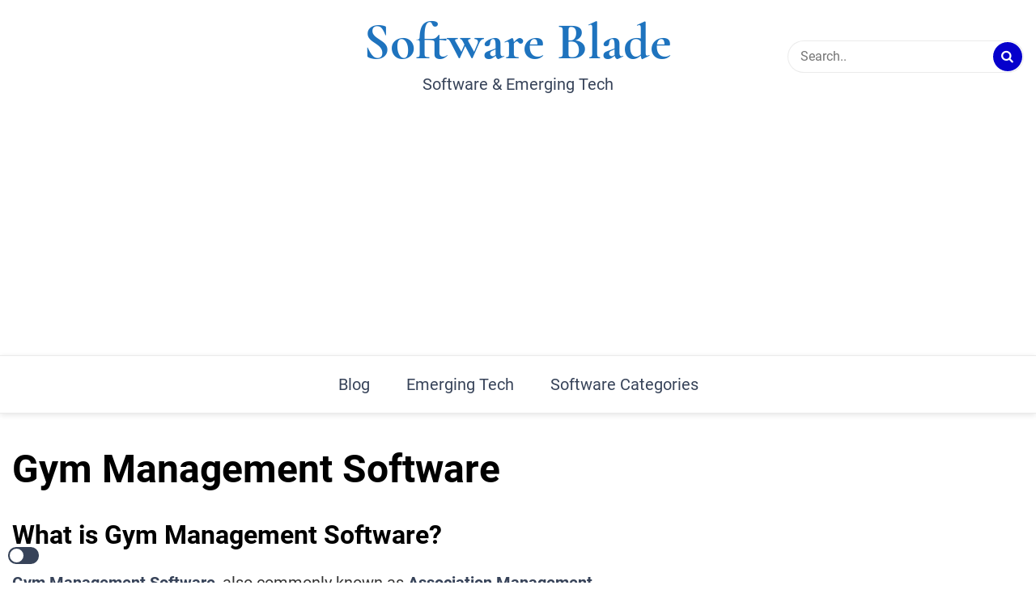

--- FILE ---
content_type: text/html; charset=UTF-8
request_url: https://softwareblade.com/gym-management-software/
body_size: 9967
content:
<!doctype html>
<html lang="en-US">

<head>
    <meta charset="UTF-8">
    <meta name="description" content="Software &amp; Emerging Tech">
    <meta name="viewport" content="width=device-width, initial-scale=1">
    <meta name="color-scheme" content="light">
    <link rel="profile" href="https://gmpg.org/xfn/11">

    <meta name='robots' content='index, follow, max-image-preview:large, max-snippet:-1, max-video-preview:-1' />
	<style>img:is([sizes="auto" i], [sizes^="auto," i]) { contain-intrinsic-size: 3000px 1500px }</style>
	
	<!-- This site is optimized with the Yoast SEO plugin v21.1 - https://yoast.com/wordpress/plugins/seo/ -->
	<title>Gym Management Software - Software Blade</title>
	<meta name="description" content="Best Gym Management Software | These tools help gyms, clubs, and associations provide better services to their members and manage day-to-day operations." />
	<link rel="canonical" href="https://softwareblade.com/gym-management-software/" />
	<meta property="og:locale" content="en_US" />
	<meta property="og:type" content="article" />
	<meta property="og:title" content="Gym Management Software - Software Blade" />
	<meta property="og:description" content="Best Gym Management Software | These tools help gyms, clubs, and associations provide better services to their members and manage day-to-day operations." />
	<meta property="og:url" content="https://softwareblade.com/gym-management-software/" />
	<meta property="og:site_name" content="Software Blade" />
	<meta property="article:modified_time" content="2020-07-30T23:34:04+00:00" />
	<meta name="twitter:card" content="summary_large_image" />
	<script type="application/ld+json" class="yoast-schema-graph">{"@context":"https://schema.org","@graph":[{"@type":"WebPage","@id":"https://softwareblade.com/gym-management-software/","url":"https://softwareblade.com/gym-management-software/","name":"Gym Management Software - Software Blade","isPartOf":{"@id":"https://softwareblade.com/#website"},"datePublished":"2020-07-31T05:18:50+00:00","dateModified":"2020-07-30T23:34:04+00:00","description":"Best Gym Management Software | These tools help gyms, clubs, and associations provide better services to their members and manage day-to-day operations.","breadcrumb":{"@id":"https://softwareblade.com/gym-management-software/#breadcrumb"},"inLanguage":"en-US","potentialAction":[{"@type":"ReadAction","target":["https://softwareblade.com/gym-management-software/"]}]},{"@type":"BreadcrumbList","@id":"https://softwareblade.com/gym-management-software/#breadcrumb","itemListElement":[{"@type":"ListItem","position":1,"name":"Home","item":"https://softwareblade.com/"},{"@type":"ListItem","position":2,"name":"Gym Management Software"}]},{"@type":"WebSite","@id":"https://softwareblade.com/#website","url":"https://softwareblade.com/","name":"Software Blade","description":"Software &amp; Emerging Tech","potentialAction":[{"@type":"SearchAction","target":{"@type":"EntryPoint","urlTemplate":"https://softwareblade.com/?s={search_term_string}"},"query-input":"required name=search_term_string"}],"inLanguage":"en-US"}]}</script>
	<!-- / Yoast SEO plugin. -->


<link rel='dns-prefetch' href='//www.googletagmanager.com' />

<link rel='dns-prefetch' href='//pagead2.googlesyndication.com' />
<link rel="alternate" type="application/rss+xml" title="Software Blade &raquo; Feed" href="https://softwareblade.com/feed/" />
<link rel="alternate" type="application/rss+xml" title="Software Blade &raquo; Comments Feed" href="https://softwareblade.com/comments/feed/" />
<script>
window._wpemojiSettings = {"baseUrl":"https:\/\/s.w.org\/images\/core\/emoji\/16.0.1\/72x72\/","ext":".png","svgUrl":"https:\/\/s.w.org\/images\/core\/emoji\/16.0.1\/svg\/","svgExt":".svg","source":{"concatemoji":"https:\/\/softwareblade.com\/wp-includes\/js\/wp-emoji-release.min.js?ver=6.8.3"}};
/*! This file is auto-generated */
!function(s,n){var o,i,e;function c(e){try{var t={supportTests:e,timestamp:(new Date).valueOf()};sessionStorage.setItem(o,JSON.stringify(t))}catch(e){}}function p(e,t,n){e.clearRect(0,0,e.canvas.width,e.canvas.height),e.fillText(t,0,0);var t=new Uint32Array(e.getImageData(0,0,e.canvas.width,e.canvas.height).data),a=(e.clearRect(0,0,e.canvas.width,e.canvas.height),e.fillText(n,0,0),new Uint32Array(e.getImageData(0,0,e.canvas.width,e.canvas.height).data));return t.every(function(e,t){return e===a[t]})}function u(e,t){e.clearRect(0,0,e.canvas.width,e.canvas.height),e.fillText(t,0,0);for(var n=e.getImageData(16,16,1,1),a=0;a<n.data.length;a++)if(0!==n.data[a])return!1;return!0}function f(e,t,n,a){switch(t){case"flag":return n(e,"\ud83c\udff3\ufe0f\u200d\u26a7\ufe0f","\ud83c\udff3\ufe0f\u200b\u26a7\ufe0f")?!1:!n(e,"\ud83c\udde8\ud83c\uddf6","\ud83c\udde8\u200b\ud83c\uddf6")&&!n(e,"\ud83c\udff4\udb40\udc67\udb40\udc62\udb40\udc65\udb40\udc6e\udb40\udc67\udb40\udc7f","\ud83c\udff4\u200b\udb40\udc67\u200b\udb40\udc62\u200b\udb40\udc65\u200b\udb40\udc6e\u200b\udb40\udc67\u200b\udb40\udc7f");case"emoji":return!a(e,"\ud83e\udedf")}return!1}function g(e,t,n,a){var r="undefined"!=typeof WorkerGlobalScope&&self instanceof WorkerGlobalScope?new OffscreenCanvas(300,150):s.createElement("canvas"),o=r.getContext("2d",{willReadFrequently:!0}),i=(o.textBaseline="top",o.font="600 32px Arial",{});return e.forEach(function(e){i[e]=t(o,e,n,a)}),i}function t(e){var t=s.createElement("script");t.src=e,t.defer=!0,s.head.appendChild(t)}"undefined"!=typeof Promise&&(o="wpEmojiSettingsSupports",i=["flag","emoji"],n.supports={everything:!0,everythingExceptFlag:!0},e=new Promise(function(e){s.addEventListener("DOMContentLoaded",e,{once:!0})}),new Promise(function(t){var n=function(){try{var e=JSON.parse(sessionStorage.getItem(o));if("object"==typeof e&&"number"==typeof e.timestamp&&(new Date).valueOf()<e.timestamp+604800&&"object"==typeof e.supportTests)return e.supportTests}catch(e){}return null}();if(!n){if("undefined"!=typeof Worker&&"undefined"!=typeof OffscreenCanvas&&"undefined"!=typeof URL&&URL.createObjectURL&&"undefined"!=typeof Blob)try{var e="postMessage("+g.toString()+"("+[JSON.stringify(i),f.toString(),p.toString(),u.toString()].join(",")+"));",a=new Blob([e],{type:"text/javascript"}),r=new Worker(URL.createObjectURL(a),{name:"wpTestEmojiSupports"});return void(r.onmessage=function(e){c(n=e.data),r.terminate(),t(n)})}catch(e){}c(n=g(i,f,p,u))}t(n)}).then(function(e){for(var t in e)n.supports[t]=e[t],n.supports.everything=n.supports.everything&&n.supports[t],"flag"!==t&&(n.supports.everythingExceptFlag=n.supports.everythingExceptFlag&&n.supports[t]);n.supports.everythingExceptFlag=n.supports.everythingExceptFlag&&!n.supports.flag,n.DOMReady=!1,n.readyCallback=function(){n.DOMReady=!0}}).then(function(){return e}).then(function(){var e;n.supports.everything||(n.readyCallback(),(e=n.source||{}).concatemoji?t(e.concatemoji):e.wpemoji&&e.twemoji&&(t(e.twemoji),t(e.wpemoji)))}))}((window,document),window._wpemojiSettings);
</script>
<style id='wp-emoji-styles-inline-css'>

	img.wp-smiley, img.emoji {
		display: inline !important;
		border: none !important;
		box-shadow: none !important;
		height: 1em !important;
		width: 1em !important;
		margin: 0 0.07em !important;
		vertical-align: -0.1em !important;
		background: none !important;
		padding: 0 !important;
	}
</style>
<link rel='stylesheet' id='wp-block-library-css' href='https://softwareblade.com/wp-includes/css/dist/block-library/style.min.css?ver=6.8.3' media='all' />
<style id='classic-theme-styles-inline-css'>
/*! This file is auto-generated */
.wp-block-button__link{color:#fff;background-color:#32373c;border-radius:9999px;box-shadow:none;text-decoration:none;padding:calc(.667em + 2px) calc(1.333em + 2px);font-size:1.125em}.wp-block-file__button{background:#32373c;color:#fff;text-decoration:none}
</style>
<style id='global-styles-inline-css'>
:root{--wp--preset--aspect-ratio--square: 1;--wp--preset--aspect-ratio--4-3: 4/3;--wp--preset--aspect-ratio--3-4: 3/4;--wp--preset--aspect-ratio--3-2: 3/2;--wp--preset--aspect-ratio--2-3: 2/3;--wp--preset--aspect-ratio--16-9: 16/9;--wp--preset--aspect-ratio--9-16: 9/16;--wp--preset--color--black: #000000;--wp--preset--color--cyan-bluish-gray: #abb8c3;--wp--preset--color--white: #ffffff;--wp--preset--color--pale-pink: #f78da7;--wp--preset--color--vivid-red: #cf2e2e;--wp--preset--color--luminous-vivid-orange: #ff6900;--wp--preset--color--luminous-vivid-amber: #fcb900;--wp--preset--color--light-green-cyan: #7bdcb5;--wp--preset--color--vivid-green-cyan: #00d084;--wp--preset--color--pale-cyan-blue: #8ed1fc;--wp--preset--color--vivid-cyan-blue: #0693e3;--wp--preset--color--vivid-purple: #9b51e0;--wp--preset--gradient--vivid-cyan-blue-to-vivid-purple: linear-gradient(135deg,rgba(6,147,227,1) 0%,rgb(155,81,224) 100%);--wp--preset--gradient--light-green-cyan-to-vivid-green-cyan: linear-gradient(135deg,rgb(122,220,180) 0%,rgb(0,208,130) 100%);--wp--preset--gradient--luminous-vivid-amber-to-luminous-vivid-orange: linear-gradient(135deg,rgba(252,185,0,1) 0%,rgba(255,105,0,1) 100%);--wp--preset--gradient--luminous-vivid-orange-to-vivid-red: linear-gradient(135deg,rgba(255,105,0,1) 0%,rgb(207,46,46) 100%);--wp--preset--gradient--very-light-gray-to-cyan-bluish-gray: linear-gradient(135deg,rgb(238,238,238) 0%,rgb(169,184,195) 100%);--wp--preset--gradient--cool-to-warm-spectrum: linear-gradient(135deg,rgb(74,234,220) 0%,rgb(151,120,209) 20%,rgb(207,42,186) 40%,rgb(238,44,130) 60%,rgb(251,105,98) 80%,rgb(254,248,76) 100%);--wp--preset--gradient--blush-light-purple: linear-gradient(135deg,rgb(255,206,236) 0%,rgb(152,150,240) 100%);--wp--preset--gradient--blush-bordeaux: linear-gradient(135deg,rgb(254,205,165) 0%,rgb(254,45,45) 50%,rgb(107,0,62) 100%);--wp--preset--gradient--luminous-dusk: linear-gradient(135deg,rgb(255,203,112) 0%,rgb(199,81,192) 50%,rgb(65,88,208) 100%);--wp--preset--gradient--pale-ocean: linear-gradient(135deg,rgb(255,245,203) 0%,rgb(182,227,212) 50%,rgb(51,167,181) 100%);--wp--preset--gradient--electric-grass: linear-gradient(135deg,rgb(202,248,128) 0%,rgb(113,206,126) 100%);--wp--preset--gradient--midnight: linear-gradient(135deg,rgb(2,3,129) 0%,rgb(40,116,252) 100%);--wp--preset--font-size--small: 13px;--wp--preset--font-size--medium: 20px;--wp--preset--font-size--large: 36px;--wp--preset--font-size--x-large: 42px;--wp--preset--spacing--20: 0.44rem;--wp--preset--spacing--30: 0.67rem;--wp--preset--spacing--40: 1rem;--wp--preset--spacing--50: 1.5rem;--wp--preset--spacing--60: 2.25rem;--wp--preset--spacing--70: 3.38rem;--wp--preset--spacing--80: 5.06rem;--wp--preset--shadow--natural: 6px 6px 9px rgba(0, 0, 0, 0.2);--wp--preset--shadow--deep: 12px 12px 50px rgba(0, 0, 0, 0.4);--wp--preset--shadow--sharp: 6px 6px 0px rgba(0, 0, 0, 0.2);--wp--preset--shadow--outlined: 6px 6px 0px -3px rgba(255, 255, 255, 1), 6px 6px rgba(0, 0, 0, 1);--wp--preset--shadow--crisp: 6px 6px 0px rgba(0, 0, 0, 1);}:where(.is-layout-flex){gap: 0.5em;}:where(.is-layout-grid){gap: 0.5em;}body .is-layout-flex{display: flex;}.is-layout-flex{flex-wrap: wrap;align-items: center;}.is-layout-flex > :is(*, div){margin: 0;}body .is-layout-grid{display: grid;}.is-layout-grid > :is(*, div){margin: 0;}:where(.wp-block-columns.is-layout-flex){gap: 2em;}:where(.wp-block-columns.is-layout-grid){gap: 2em;}:where(.wp-block-post-template.is-layout-flex){gap: 1.25em;}:where(.wp-block-post-template.is-layout-grid){gap: 1.25em;}.has-black-color{color: var(--wp--preset--color--black) !important;}.has-cyan-bluish-gray-color{color: var(--wp--preset--color--cyan-bluish-gray) !important;}.has-white-color{color: var(--wp--preset--color--white) !important;}.has-pale-pink-color{color: var(--wp--preset--color--pale-pink) !important;}.has-vivid-red-color{color: var(--wp--preset--color--vivid-red) !important;}.has-luminous-vivid-orange-color{color: var(--wp--preset--color--luminous-vivid-orange) !important;}.has-luminous-vivid-amber-color{color: var(--wp--preset--color--luminous-vivid-amber) !important;}.has-light-green-cyan-color{color: var(--wp--preset--color--light-green-cyan) !important;}.has-vivid-green-cyan-color{color: var(--wp--preset--color--vivid-green-cyan) !important;}.has-pale-cyan-blue-color{color: var(--wp--preset--color--pale-cyan-blue) !important;}.has-vivid-cyan-blue-color{color: var(--wp--preset--color--vivid-cyan-blue) !important;}.has-vivid-purple-color{color: var(--wp--preset--color--vivid-purple) !important;}.has-black-background-color{background-color: var(--wp--preset--color--black) !important;}.has-cyan-bluish-gray-background-color{background-color: var(--wp--preset--color--cyan-bluish-gray) !important;}.has-white-background-color{background-color: var(--wp--preset--color--white) !important;}.has-pale-pink-background-color{background-color: var(--wp--preset--color--pale-pink) !important;}.has-vivid-red-background-color{background-color: var(--wp--preset--color--vivid-red) !important;}.has-luminous-vivid-orange-background-color{background-color: var(--wp--preset--color--luminous-vivid-orange) !important;}.has-luminous-vivid-amber-background-color{background-color: var(--wp--preset--color--luminous-vivid-amber) !important;}.has-light-green-cyan-background-color{background-color: var(--wp--preset--color--light-green-cyan) !important;}.has-vivid-green-cyan-background-color{background-color: var(--wp--preset--color--vivid-green-cyan) !important;}.has-pale-cyan-blue-background-color{background-color: var(--wp--preset--color--pale-cyan-blue) !important;}.has-vivid-cyan-blue-background-color{background-color: var(--wp--preset--color--vivid-cyan-blue) !important;}.has-vivid-purple-background-color{background-color: var(--wp--preset--color--vivid-purple) !important;}.has-black-border-color{border-color: var(--wp--preset--color--black) !important;}.has-cyan-bluish-gray-border-color{border-color: var(--wp--preset--color--cyan-bluish-gray) !important;}.has-white-border-color{border-color: var(--wp--preset--color--white) !important;}.has-pale-pink-border-color{border-color: var(--wp--preset--color--pale-pink) !important;}.has-vivid-red-border-color{border-color: var(--wp--preset--color--vivid-red) !important;}.has-luminous-vivid-orange-border-color{border-color: var(--wp--preset--color--luminous-vivid-orange) !important;}.has-luminous-vivid-amber-border-color{border-color: var(--wp--preset--color--luminous-vivid-amber) !important;}.has-light-green-cyan-border-color{border-color: var(--wp--preset--color--light-green-cyan) !important;}.has-vivid-green-cyan-border-color{border-color: var(--wp--preset--color--vivid-green-cyan) !important;}.has-pale-cyan-blue-border-color{border-color: var(--wp--preset--color--pale-cyan-blue) !important;}.has-vivid-cyan-blue-border-color{border-color: var(--wp--preset--color--vivid-cyan-blue) !important;}.has-vivid-purple-border-color{border-color: var(--wp--preset--color--vivid-purple) !important;}.has-vivid-cyan-blue-to-vivid-purple-gradient-background{background: var(--wp--preset--gradient--vivid-cyan-blue-to-vivid-purple) !important;}.has-light-green-cyan-to-vivid-green-cyan-gradient-background{background: var(--wp--preset--gradient--light-green-cyan-to-vivid-green-cyan) !important;}.has-luminous-vivid-amber-to-luminous-vivid-orange-gradient-background{background: var(--wp--preset--gradient--luminous-vivid-amber-to-luminous-vivid-orange) !important;}.has-luminous-vivid-orange-to-vivid-red-gradient-background{background: var(--wp--preset--gradient--luminous-vivid-orange-to-vivid-red) !important;}.has-very-light-gray-to-cyan-bluish-gray-gradient-background{background: var(--wp--preset--gradient--very-light-gray-to-cyan-bluish-gray) !important;}.has-cool-to-warm-spectrum-gradient-background{background: var(--wp--preset--gradient--cool-to-warm-spectrum) !important;}.has-blush-light-purple-gradient-background{background: var(--wp--preset--gradient--blush-light-purple) !important;}.has-blush-bordeaux-gradient-background{background: var(--wp--preset--gradient--blush-bordeaux) !important;}.has-luminous-dusk-gradient-background{background: var(--wp--preset--gradient--luminous-dusk) !important;}.has-pale-ocean-gradient-background{background: var(--wp--preset--gradient--pale-ocean) !important;}.has-electric-grass-gradient-background{background: var(--wp--preset--gradient--electric-grass) !important;}.has-midnight-gradient-background{background: var(--wp--preset--gradient--midnight) !important;}.has-small-font-size{font-size: var(--wp--preset--font-size--small) !important;}.has-medium-font-size{font-size: var(--wp--preset--font-size--medium) !important;}.has-large-font-size{font-size: var(--wp--preset--font-size--large) !important;}.has-x-large-font-size{font-size: var(--wp--preset--font-size--x-large) !important;}
:where(.wp-block-post-template.is-layout-flex){gap: 1.25em;}:where(.wp-block-post-template.is-layout-grid){gap: 1.25em;}
:where(.wp-block-columns.is-layout-flex){gap: 2em;}:where(.wp-block-columns.is-layout-grid){gap: 2em;}
:root :where(.wp-block-pullquote){font-size: 1.5em;line-height: 1.6;}
</style>
<link rel='stylesheet' id='cmplz-general-css' href='https://softwareblade.com/wp-content/plugins/complianz-gdpr/assets/css/cookieblocker.min.css?ver=1765894977' media='all' />
<link rel='stylesheet' id='ez-toc-css' href='https://softwareblade.com/wp-content/plugins/easy-table-of-contents/assets/css/screen.min.css?ver=2.0.80' media='all' />
<style id='ez-toc-inline-css'>
div#ez-toc-container .ez-toc-title {font-size: 120%;}div#ez-toc-container .ez-toc-title {font-weight: 500;}div#ez-toc-container ul li , div#ez-toc-container ul li a {font-size: 95%;}div#ez-toc-container ul li , div#ez-toc-container ul li a {font-weight: 500;}div#ez-toc-container nav ul ul li {font-size: 90%;}.ez-toc-box-title {font-weight: bold; margin-bottom: 10px; text-align: center; text-transform: uppercase; letter-spacing: 1px; color: #666; padding-bottom: 5px;position:absolute;top:-4%;left:5%;background-color: inherit;transition: top 0.3s ease;}.ez-toc-box-title.toc-closed {top:-25%;}
.ez-toc-container-direction {direction: ltr;}.ez-toc-counter ul{counter-reset: item ;}.ez-toc-counter nav ul li a::before {content: counters(item, '.', decimal) '. ';display: inline-block;counter-increment: item;flex-grow: 0;flex-shrink: 0;margin-right: .2em; float: left; }.ez-toc-widget-direction {direction: ltr;}.ez-toc-widget-container ul{counter-reset: item ;}.ez-toc-widget-container nav ul li a::before {content: counters(item, '.', decimal) '. ';display: inline-block;counter-increment: item;flex-grow: 0;flex-shrink: 0;margin-right: .2em; float: left; }
</style>
<link rel='stylesheet' id='fontello-css' href='https://softwareblade.com/wp-content/themes/simple-press/css/fontello.css?ver=6.8.3' media='all' />
<link rel='stylesheet' id='simple-press-googlefonts-css' href='//softwareblade.com/wp-content/uploads/omgf/simple-press-googlefonts/simple-press-googlefonts.css?ver=1648854554' media='all' />
<link rel='stylesheet' id='simple-press-style-css' href='https://softwareblade.com/wp-content/themes/simple-press/style.css?ver=1.0.7' media='all' />
<style id='simple-press-style-inline-css'>


                :root {
                        --primary-color: #0600cc;
                        --secondary-color: #3a458c;
                        --text-color: #333333;
                        --light-color: #ffffff;
                        --dark-color: #374359;
                        --grey-color: #a0b2bc;
                }
                
                /* font family */
                body{ font: 400 20px Roboto; line-height: 1.7;}

                h1,h2,h3,h4,h5,h6{ font-family: Roboto }                


                /* site title size */
                .site-title a{color: #1e73be;}
                .site-title{font-size: 4rem; font-family: Cormorant Garamond; }

                header .custom-logo{ width: 12rem; }

                /* container width */
                .container{max-width: 1383px; }

                
        
</style>
<link rel='stylesheet' id='wpdreams-asl-basic-css' href='https://softwareblade.com/wp-content/plugins/ajax-search-lite/css/style.basic.css?ver=4.13.4' media='all' />
<style id='wpdreams-asl-basic-inline-css'>

					div[id*='ajaxsearchlitesettings'].searchsettings .asl_option_inner label {
						font-size: 0px !important;
						color: rgba(0, 0, 0, 0);
					}
					div[id*='ajaxsearchlitesettings'].searchsettings .asl_option_inner label:after {
						font-size: 11px !important;
						position: absolute;
						top: 0;
						left: 0;
						z-index: 1;
					}
					.asl_w_container {
						width: 100%;
						margin: 0px 0px 0px 0px;
						min-width: 200px;
					}
					div[id*='ajaxsearchlite'].asl_m {
						width: 100%;
					}
					div[id*='ajaxsearchliteres'].wpdreams_asl_results div.resdrg span.highlighted {
						font-weight: bold;
						color: #d9312b;
						background-color: #eee;
					}
					div[id*='ajaxsearchliteres'].wpdreams_asl_results .results img.asl_image {
						width: 70px;
						height: 70px;
						object-fit: cover;
					}
					div[id*='ajaxsearchlite'].asl_r .results {
						max-height: none;
					}
					div[id*='ajaxsearchlite'].asl_r {
						position: absolute;
					}
				
						div.asl_r.asl_w.vertical .results .item::after {
							display: block;
							position: absolute;
							bottom: 0;
							content: '';
							height: 1px;
							width: 100%;
							background: #D8D8D8;
						}
						div.asl_r.asl_w.vertical .results .item.asl_last_item::after {
							display: none;
						}
					
</style>
<link rel='stylesheet' id='wpdreams-asl-instance-css' href='https://softwareblade.com/wp-content/plugins/ajax-search-lite/css/style-simple-red.css?ver=4.13.4' media='all' />
<script src="https://softwareblade.com/wp-includes/js/jquery/jquery.min.js?ver=3.7.1" id="jquery-core-js"></script>
<script src="https://softwareblade.com/wp-includes/js/jquery/jquery-migrate.min.js?ver=3.4.1" id="jquery-migrate-js"></script>
<script id="simple_press_loadmore-js-extra">
var simple_press_loadmore_params = {"ajaxurl":"https:\/\/softwareblade.com\/wp-admin\/admin-ajax.php","current_page":"1","max_page":"41","cat":"0"};
</script>
<script src="https://softwareblade.com/wp-content/themes/simple-press/js/loadmore.js?ver=6.8.3" id="simple_press_loadmore-js"></script>

<!-- Google tag (gtag.js) snippet added by Site Kit -->
<!-- Google Analytics snippet added by Site Kit -->
<script src="https://www.googletagmanager.com/gtag/js?id=G-WNNQ4CM2LR" id="google_gtagjs-js" async></script>
<script id="google_gtagjs-js-after">
window.dataLayer = window.dataLayer || [];function gtag(){dataLayer.push(arguments);}
gtag("set","linker",{"domains":["softwareblade.com"]});
gtag("js", new Date());
gtag("set", "developer_id.dZTNiMT", true);
gtag("config", "G-WNNQ4CM2LR");
</script>
<link rel="https://api.w.org/" href="https://softwareblade.com/wp-json/" /><link rel="alternate" title="JSON" type="application/json" href="https://softwareblade.com/wp-json/wp/v2/pages/493" /><link rel="EditURI" type="application/rsd+xml" title="RSD" href="https://softwareblade.com/xmlrpc.php?rsd" />
<link rel='shortlink' href='https://softwareblade.com/?p=493' />
<link rel="alternate" title="oEmbed (JSON)" type="application/json+oembed" href="https://softwareblade.com/wp-json/oembed/1.0/embed?url=https%3A%2F%2Fsoftwareblade.com%2Fgym-management-software%2F" />
<link rel="alternate" title="oEmbed (XML)" type="text/xml+oembed" href="https://softwareblade.com/wp-json/oembed/1.0/embed?url=https%3A%2F%2Fsoftwareblade.com%2Fgym-management-software%2F&#038;format=xml" />

		<!-- GA Google Analytics @ https://m0n.co/ga -->
		<script type="text/plain" data-service="google-analytics" data-category="statistics" async data-cmplz-src="https://www.googletagmanager.com/gtag/js?id=UA-92407936-2"></script>
		<script>
			window.dataLayer = window.dataLayer || [];
			function gtag(){dataLayer.push(arguments);}
			gtag('js', new Date());
			gtag('config', 'UA-92407936-2');
		</script>

	<meta name="generator" content="Site Kit by Google 1.170.0" /><!-- Global site tag (gtag.js) - Google Analytics -->
<script type="text/plain" data-service="google-analytics" data-category="statistics" async data-cmplz-src="https://www.googletagmanager.com/gtag/js?id=UA-92407936-2"></script>
<script>
  window.dataLayer = window.dataLayer || [];
  function gtag(){dataLayer.push(arguments);}
  gtag('js', new Date());

  gtag('config', 'UA-92407936-2');
</script>

<meta name="p:domain_verify" content="537dc3a1ba15c579627784c36e5bf3dc"/>
<!-- Google AdSense meta tags added by Site Kit -->
<meta name="google-adsense-platform-account" content="ca-host-pub-2644536267352236">
<meta name="google-adsense-platform-domain" content="sitekit.withgoogle.com">
<!-- End Google AdSense meta tags added by Site Kit -->
				
				<link rel="preload" as="style" href="//softwareblade.com/wp-content/uploads/omgf/omgf-stylesheet-56/omgf-stylesheet-56.css?ver=1648854554" />
								<link rel="stylesheet" href="//softwareblade.com/wp-content/uploads/omgf/omgf-stylesheet-56/omgf-stylesheet-56.css?ver=1648854554" media="all" />
				<style id="custom-background-css">
body.custom-background { background-color: #ffffff; }
</style>
	
<!-- Google AdSense snippet added by Site Kit -->
<script async src="https://pagead2.googlesyndication.com/pagead/js/adsbygoogle.js?client=ca-pub-8810377008550076&amp;host=ca-host-pub-2644536267352236" crossorigin="anonymous"></script>

<!-- End Google AdSense snippet added by Site Kit -->
<link rel="icon" href="https://softwareblade.com/wp-content/uploads/2020/07/cropped-Screen_Shot_2020-07-02_at_11-removebg-preview-32x32.png" sizes="32x32" />
<link rel="icon" href="https://softwareblade.com/wp-content/uploads/2020/07/cropped-Screen_Shot_2020-07-02_at_11-removebg-preview-192x192.png" sizes="192x192" />
<link rel="apple-touch-icon" href="https://softwareblade.com/wp-content/uploads/2020/07/cropped-Screen_Shot_2020-07-02_at_11-removebg-preview-180x180.png" />
<meta name="msapplication-TileImage" content="https://softwareblade.com/wp-content/uploads/2020/07/cropped-Screen_Shot_2020-07-02_at_11-removebg-preview-270x270.png" />
</head>


<body data-cmplz=1 class="wp-singular page-template-default page page-id-493 custom-background wp-theme-simple-press no-sidebar">
        
    <div id="page" class="site">
        <a class="skip-link screen-reader-text" href="#primary">Skip to content</a>

        <header id="masthead" class="site-header">
            <div class="header-layout-4">
	<div class="middle-header header-wrapper">
		<div class="container">
			<ul class="social-links">
                    
        
</ul>

			<div class="site-branding">
				<div class="site-title"><a href="https://softwareblade.com" rel="home" data-wpel-link="internal">Software Blade</a></div>									<p class="site-description">Software &amp; Emerging Tech</p>
							</div><!-- .site-branding -->
			<form class="header-search" action="https://softwareblade.com">
	<input type="text" placeholder="Search.." name="s">
	<button type="submit"><i class="icon-search"></i></button>
</form> 
		</div>
	</div>
	<div class="sticky-top">
	<div class="bottom-header">
		<div class="container">
			<div class="site-branding">
				<div class="site-title"><a href="https://softwareblade.com" rel="home" data-wpel-link="internal">Software Blade</a></div>									<p class="site-description">Software &amp; Emerging Tech</p>
							</div><!-- .site-branding -->
			<nav id="site-navigation" class="main-navigation">
				<button class="menu-toggle" aria-controls="primary-menu" aria-expanded="false"><!-- Primary Menu -->
					<div id="nav-icon">
						<span></span>
						<span></span>
						<span></span>
						<span></span>
					</div>
				</button>
				<div class="menu-primary-container"><ul id="primary-menu" class="menu"><li id="menu-item-2573" class="menu-item menu-item-type-taxonomy menu-item-object-category menu-item-2573"><a href="https://softwareblade.com/category/blog/" data-wpel-link="internal">Blog</a></li>
<li id="menu-item-2574" class="menu-item menu-item-type-taxonomy menu-item-object-category menu-item-2574"><a href="https://softwareblade.com/category/emerging-tech/" data-wpel-link="internal">Emerging Tech</a></li>
<li id="menu-item-70" class="menu-item menu-item-type-post_type menu-item-object-page menu-item-70"><a href="https://softwareblade.com/software/" data-wpel-link="internal">Software Categories</a></li>
</ul></div>			</nav><!-- #site-navigation -->
		</div>
		</div>
	</div>
</div>        </header><!-- #masthead -->

        

        
    </div>



    <div id="primary">


    <div class="top-banner-section">
        <img src="">
    </div>


    

    
            <div class="simple-press-light-dark-toggle">           
            <label class="switch simple-press-light-dark-toggle-label" for="simple-press-light-dark-toggle-btn">
            <input type="checkbox" name="checkbox" id="simple-press-light-dark-toggle-btn">
            <span class="slider round"></span>
            </label>
        </div>
    
<div class="inside-page search-page">
	<div class="container">
		<div class="row">
			<div class="col-sm-8">
				<main class="site-main">

					
<article id="post-493" class="post-493 page type-page status-publish hentry">
	<header class="entry-header">
		<h1 class="entry-title">Gym Management Software</h1>	</header><!-- .entry-header -->

	
	<div class="entry-content">
		<h2>What is Gym Management Software?</h2>
<p><strong>Gym Management Software</strong>, also commonly known as <strong>Association Management Software </strong>or <strong>Membership Software</strong>, helps gyms, clubs, and associations provide better services to their members and manage day-to-day operations.</p>
<p>Gym management tools can help membership-based organizations with class scheduling, automate marketing campaigns, coordinate events, and handle customer data and payment processing.</p>
<p>These tools are popular with sports clubs, health and fitness centers, private education centers, and campus recreation centers.</p>
<p>Common features of gym management software include:</p>
<ul>
<li>Membership management</li>
<li>Scheduling</li>
<li>Staff timekeeping</li>
<li>Marketing, sales, and promotional tools</li>
<li>Payment processing</li>
<li>Check-in software</li>
<li>Reporting</li>
<li>Reservations management</li>
</ul>
<p>&nbsp;</p>
	</div><!-- .entry-content -->

	</article><!-- #post-493 -->

				</main><!-- #main -->
			</div>
			<div class="col-sm-4 sticky-sidebar"></div>
		</div>
	</div>
</div>


</div>

<footer id="colophon" class="site-footer footer-one">
    <div class="container">
        <div class="footer-section">
                        <div class="f-block">
                <section id="text-6" class="widget widget_text"><h5 class="widget-title">Resources</h5>			<div class="textwidget"></div>
		</section><section id="nav_menu-2" class="widget widget_nav_menu"><div class="menu-primary-container"><ul id="menu-primary" class="menu"><li class="menu-item menu-item-type-taxonomy menu-item-object-category menu-item-2573"><a href="https://softwareblade.com/category/blog/" data-wpel-link="internal">Blog</a></li>
<li class="menu-item menu-item-type-taxonomy menu-item-object-category menu-item-2574"><a href="https://softwareblade.com/category/emerging-tech/" data-wpel-link="internal">Emerging Tech</a></li>
<li class="menu-item menu-item-type-post_type menu-item-object-page menu-item-70"><a href="https://softwareblade.com/software/" data-wpel-link="internal">Software Categories</a></li>
</ul></div></section>            </div>
                        <div class="f-block">
                <section id="text-7" class="widget widget_text"><h5 class="widget-title">About Software Blade</h5>			<div class="textwidget"><p><a href="https://softwareblade1.wpengine.com/about" data-wpel-link="external" rel="external noopener noreferrer">About</a></p>
<p><a href="https://softwareblade1.wpengine.com/contact-us/" data-wpel-link="external" rel="external noopener noreferrer">Contact Us</a></p>
<p><a href="https://softwareblade1.wpengine.com/privacy-policy" data-wpel-link="external" rel="external noopener noreferrer">Privacy Policy</a></p>
<p><a href="https://softwareblade1.wpengine.com/cookie-policy" data-wpel-link="external" rel="external noopener noreferrer">Cookie Policy</a></p>
<p><a href="https://softwareblade1.wpengine.com/affiliate-disclosure/" data-wpel-link="external" rel="external noopener noreferrer">Affiliate Disclosure</a></p>
<p><a href="https://softwareblade1.wpengine.com/disclaimer/" data-wpel-link="external" rel="external noopener noreferrer">Disclaimer</a></p>
</div>
		</section>            </div>
                        <div class="f-block">
                <section id="text-4" class="widget widget_text"><h5 class="widget-title">Contact</h5>			<div class="textwidget"><p>info@softwareblade.com</p>
</div>
		</section>            </div>
                        <div class="f-block">
                <section id="search-3" class="widget widget_search"><form role="search" method="get" class="search-form" action="https://softwareblade.com/">
				<label>
					<span class="screen-reader-text">Search for:</span>
					<input type="search" class="search-field" placeholder="Search &hellip;" value="" name="s" />
				</label>
				<input type="submit" class="search-submit" value="Search" />
			</form></section>            </div>
                    </div>
        <div class="site-info">
            <div class="copyright-info">
            ©2024 Software Blade | All Rights Reserved | 
                Developed by: <a href="https://softwareblade.com" target="_blank" rel="nofollow" data-wpel-link="internal">Software Blade</a>
                <br>
                Powered by <a href="https://softwareblade.com" data-wpel-link="internal">Software Blade</a> 
             
                        </div>
            <div class="footer-social"><ul class="social-links">
                    
        
</ul>

</div>
        </div><!-- .site-info -->
    </div>
</footer><!-- #colophon -->


<button class="scroll-top-wrapper" id="scrollTop" title="Go to top"><span class="icon-up-open"></span></button>


</div><!-- #page -->

<script type="speculationrules">
{"prefetch":[{"source":"document","where":{"and":[{"href_matches":"\/*"},{"not":{"href_matches":["\/wp-*.php","\/wp-admin\/*","\/wp-content\/uploads\/*","\/wp-content\/*","\/wp-content\/plugins\/*","\/wp-content\/themes\/simple-press\/*","\/*\\?(.+)"]}},{"not":{"selector_matches":"a[rel~=\"nofollow\"]"}},{"not":{"selector_matches":".no-prefetch, .no-prefetch a"}}]},"eagerness":"conservative"}]}
</script>
<script id="ta_main_js-js-extra">
var thirsty_global_vars = {"home_url":"\/\/softwareblade.com","ajax_url":"https:\/\/softwareblade.com\/wp-admin\/admin-ajax.php","link_fixer_enabled":"yes","link_prefix":"recommends","link_prefixes":{"1":"recommends"},"post_id":"493","enable_record_stats":"yes","enable_js_redirect":"yes","disable_thirstylink_class":""};
</script>
<script src="https://softwareblade.com/wp-content/plugins/thirstyaffiliates/js/app/ta.js?ver=3.11.9" id="ta_main_js-js"></script>
<script src="https://softwareblade.com/wp-content/plugins/ad-invalid-click-protector/assets/js/js.cookie.min.js?ver=3.0.0" id="js-cookie-js"></script>
<script src="https://softwareblade.com/wp-content/plugins/ad-invalid-click-protector/assets/js/jquery.iframetracker.min.js?ver=2.1.0" id="js-iframe-tracker-js"></script>
<script id="aicp-js-extra">
var AICP = {"ajaxurl":"https:\/\/softwareblade.com\/wp-admin\/admin-ajax.php","nonce":"206f9905c9","ip":"18.118.143.113","clickLimit":"3","clickCounterCookieExp":"3","banDuration":"7","countryBlockCheck":"No","banCountryList":""};
</script>
<script src="https://softwareblade.com/wp-content/plugins/ad-invalid-click-protector/assets/js/aicp.min.js?ver=1.0" id="aicp-js"></script>
<script id="simple-press-script-js-extra">
var simple_press_js_vars = {"ajaxurl":"https:\/\/softwareblade.com\/wp-admin\/admin-ajax.php"};
</script>
<script src="https://softwareblade.com/wp-content/themes/simple-press/js/script.js?ver=SIMPLE_PRESS_VERSION" id="simple-press-script-js"></script>
<script src="https://softwareblade.com/wp-content/themes/simple-press/js/navigation.js?ver=1.0.7" id="simple-press-navigation-js"></script>
<script src="https://softwareblade.com/wp-content/themes/simple-press/js/skip-link-focus-fix.js?ver=1.0.7" id="simple-press-skip-link-focus-fix-js"></script>
<script src="https://softwareblade.com/wp-content/themes/simple-press/js/masonry.pkgd.min.js?ver=1.0.7" id="simple-press-masonry-js"></script>
<script id="wd-asl-ajaxsearchlite-js-before">
window.ASL = typeof window.ASL !== 'undefined' ? window.ASL : {}; window.ASL.wp_rocket_exception = "DOMContentLoaded"; window.ASL.ajaxurl = "https:\/\/softwareblade.com\/wp-admin\/admin-ajax.php"; window.ASL.backend_ajaxurl = "https:\/\/softwareblade.com\/wp-admin\/admin-ajax.php"; window.ASL.asl_url = "https:\/\/softwareblade.com\/wp-content\/plugins\/ajax-search-lite\/"; window.ASL.detect_ajax = 1; window.ASL.media_query = 4780; window.ASL.version = 4780; window.ASL.pageHTML = ""; window.ASL.additional_scripts = []; window.ASL.script_async_load = false; window.ASL.init_only_in_viewport = true; window.ASL.font_url = "https:\/\/softwareblade.com\/wp-content\/plugins\/ajax-search-lite\/css\/fonts\/icons2.woff2"; window.ASL.highlight = {"enabled":false,"data":[]}; window.ASL.analytics = {"method":0,"tracking_id":"","string":"?ajax_search={asl_term}","event":{"focus":{"active":true,"action":"focus","category":"ASL","label":"Input focus","value":"1"},"search_start":{"active":false,"action":"search_start","category":"ASL","label":"Phrase: {phrase}","value":"1"},"search_end":{"active":true,"action":"search_end","category":"ASL","label":"{phrase} | {results_count}","value":"1"},"magnifier":{"active":true,"action":"magnifier","category":"ASL","label":"Magnifier clicked","value":"1"},"return":{"active":true,"action":"return","category":"ASL","label":"Return button pressed","value":"1"},"facet_change":{"active":false,"action":"facet_change","category":"ASL","label":"{option_label} | {option_value}","value":"1"},"result_click":{"active":true,"action":"result_click","category":"ASL","label":"{result_title} | {result_url}","value":"1"}}};
</script>
<script src="https://softwareblade.com/wp-content/plugins/ajax-search-lite/js/min/plugin/merged/asl.min.js?ver=4780" id="wd-asl-ajaxsearchlite-js"></script>
			<script data-category="functional">
				window['gtag_enable_tcf_support'] = false;
window.dataLayer = window.dataLayer || [];
function gtag(){dataLayer.push(arguments);}
gtag('js', new Date());
gtag('config', '', {
	cookie_flags:'secure;samesite=none',
	
});
							</script>
			<script>(function(){function c(){var b=a.contentDocument||a.contentWindow.document;if(b){var d=b.createElement('script');d.innerHTML="window.__CF$cv$params={r:'9be0b42a6e89114b',t:'MTc2ODQzMTE0Ny4wMDAwMDA='};var a=document.createElement('script');a.nonce='';a.src='/cdn-cgi/challenge-platform/scripts/jsd/main.js';document.getElementsByTagName('head')[0].appendChild(a);";b.getElementsByTagName('head')[0].appendChild(d)}}if(document.body){var a=document.createElement('iframe');a.height=1;a.width=1;a.style.position='absolute';a.style.top=0;a.style.left=0;a.style.border='none';a.style.visibility='hidden';document.body.appendChild(a);if('loading'!==document.readyState)c();else if(window.addEventListener)document.addEventListener('DOMContentLoaded',c);else{var e=document.onreadystatechange||function(){};document.onreadystatechange=function(b){e(b);'loading'!==document.readyState&&(document.onreadystatechange=e,c())}}}})();</script></body>

</html>

--- FILE ---
content_type: text/html; charset=utf-8
request_url: https://www.google.com/recaptcha/api2/aframe
body_size: 269
content:
<!DOCTYPE HTML><html><head><meta http-equiv="content-type" content="text/html; charset=UTF-8"></head><body><script nonce="5FSzMIdATWIEXsma7UkvXQ">/** Anti-fraud and anti-abuse applications only. See google.com/recaptcha */ try{var clients={'sodar':'https://pagead2.googlesyndication.com/pagead/sodar?'};window.addEventListener("message",function(a){try{if(a.source===window.parent){var b=JSON.parse(a.data);var c=clients[b['id']];if(c){var d=document.createElement('img');d.src=c+b['params']+'&rc='+(localStorage.getItem("rc::a")?sessionStorage.getItem("rc::b"):"");window.document.body.appendChild(d);sessionStorage.setItem("rc::e",parseInt(sessionStorage.getItem("rc::e")||0)+1);localStorage.setItem("rc::h",'1768431150072');}}}catch(b){}});window.parent.postMessage("_grecaptcha_ready", "*");}catch(b){}</script></body></html>